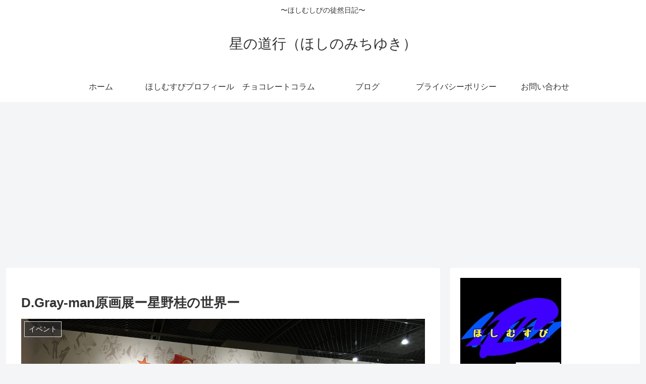

--- FILE ---
content_type: text/html; charset=utf-8
request_url: https://www.google.com/recaptcha/api2/aframe
body_size: 267
content:
<!DOCTYPE HTML><html><head><meta http-equiv="content-type" content="text/html; charset=UTF-8"></head><body><script nonce="UcInu0QZ7uNIUaxDT2oMGQ">/** Anti-fraud and anti-abuse applications only. See google.com/recaptcha */ try{var clients={'sodar':'https://pagead2.googlesyndication.com/pagead/sodar?'};window.addEventListener("message",function(a){try{if(a.source===window.parent){var b=JSON.parse(a.data);var c=clients[b['id']];if(c){var d=document.createElement('img');d.src=c+b['params']+'&rc='+(localStorage.getItem("rc::a")?sessionStorage.getItem("rc::b"):"");window.document.body.appendChild(d);sessionStorage.setItem("rc::e",parseInt(sessionStorage.getItem("rc::e")||0)+1);localStorage.setItem("rc::h",'1768976331266');}}}catch(b){}});window.parent.postMessage("_grecaptcha_ready", "*");}catch(b){}</script></body></html>